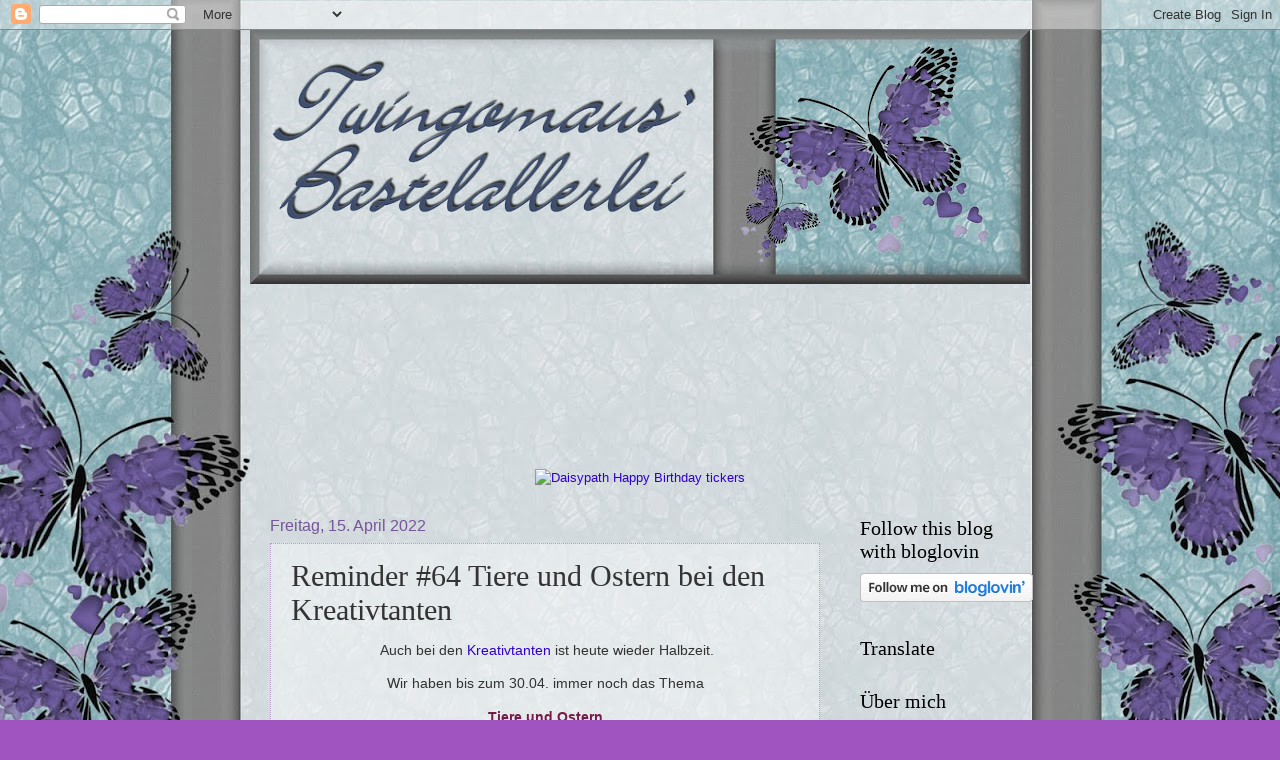

--- FILE ---
content_type: text/html; charset=UTF-8
request_url: https://twingomaus.blogspot.com/b/stats?style=BLACK_TRANSPARENT&timeRange=ALL_TIME&token=APq4FmD_j1X5GB3RrLVEFcsfTLPUEwyT0BpC2FR63rj5FdUvvAuDodCtCIGXIRY1ql2c-QAR93X2gS2zVntMuwKojiqSVz1puw
body_size: -97
content:
{"total":321050,"sparklineOptions":{"backgroundColor":{"fillOpacity":0.1,"fill":"#000000"},"series":[{"areaOpacity":0.3,"color":"#202020"}]},"sparklineData":[[0,25],[1,20],[2,2],[3,1],[4,15],[5,8],[6,13],[7,2],[8,4],[9,9],[10,6],[11,82],[12,2],[13,2],[14,3],[15,2],[16,15],[17,4],[18,3],[19,2],[20,7],[21,8],[22,11],[23,10],[24,7],[25,6],[26,11],[27,100],[28,10],[29,11]],"nextTickMs":3600000}